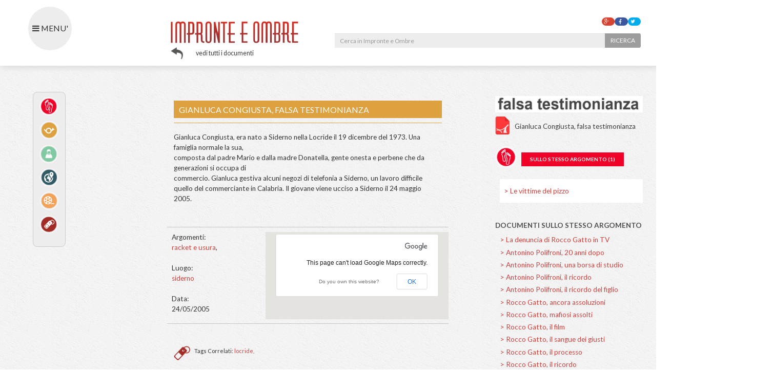

--- FILE ---
content_type: text/html; charset=UTF-8
request_url: http://impronteombre.osservatoriosullandrangheta.org/documento.php?id=724
body_size: 40774
content:
<!DOCTYPE html>
<html>
    <head>
        <title>Impronte e Ombre Documento: Gianluca Congiusta, falsa testimonianza</title>
        <meta http-equiv="Content-Type" content="text/html; charset=utf-8" />
<meta name="keywords" content=""/>
<meta name="description" content=""/>
<meta name="generator" content="" />
<meta name="Author" content="" />
<meta name="robots" content=""  />
<link rel="shortcut icon" href="http://impronteombre.osservatoriosullandrangheta.org/private/media/favicon.ico" />
<meta name="viewport" content="width=device-width, initial-scale=1">
<link rel="stylesheet" href="http://impronteombre.osservatoriosullandrangheta.org/private/style/bootstrap.min.css"/>
<link href="//cdnjs.cloudflare.com/ajax/libs/ekko-lightbox/3.2.2/ekko-lightbox.min.css" rel="stylesheet">
<link rel="stylesheet" href="//maxcdn.bootstrapcdn.com/font-awesome/4.3.0/css/font-awesome.min.css">
<link rel="stylesheet" href="http://impronteombre.osservatoriosullandrangheta.org/private/js/slick/slick.css"/>
<link rel="stylesheet" href="http://impronteombre.osservatoriosullandrangheta.org/private/js/swipebox/src/css/swipebox.min.css">
<link rel="stylesheet" href="http://impronteombre.osservatoriosullandrangheta.org/private/style/stylesheet.css"/>
<link href='http://fonts.googleapis.com/css?family=Lato:400,700' rel='stylesheet' type='text/css'>
<script>
  (function(i,s,o,g,r,a,m){i['GoogleAnalyticsObject']=r;i[r]=i[r]||function(){
  (i[r].q=i[r].q||[]).push(arguments)},i[r].l=1*new Date();a=s.createElement(o),
  m=s.getElementsByTagName(o)[0];a.async=1;a.src=g;m.parentNode.insertBefore(a,m)
  })(window,document,'script','//www.google-analytics.com/analytics.js','ga');

  ga('create', 'UA-18984631-54', 'auto');
  ga('send', 'pageview');

</script>    </head>
    <body>
        <div class="container-fluid">

            <!--HEADER TOP-->
            <div class="row" id="top-header">

    <!--MENU TOGGLE-->
    <div class="col-md-2">
        <button type="button" class="button-menu">
            <i class="fa fa-bars"></i>
            MENU'
        </button>
    </div>
    <!--./ MENU TOGGLE-->

    <!--TOP + BREADCRUMBS-->
    <div class="col-md-2 col-md-offset-1 text-center">
        <a href="http://impronteombre.osservatoriosullandrangheta.org/index.php" id="logo-top">
            <img src="http://impronteombre.osservatoriosullandrangheta.org/private/media/logo_impronte-ombre_inline.png" alt="Impronte e Ombre"  />
        </a>
        <div class="clear"></div>
                    <a href="http://impronteombre.osservatoriosullandrangheta.org/documenti.php" class="button-back"><i class="back"></i>vedi tutti i documenti</a>
            </div>
    <!--./ TOP + BREADCRUMBS-->

    <!--SEARCH BAR + SHARING-->
    <div class="col-md-6 col-md-offset-1 text-right">
        <div class="sharing-box">
                        <a href="" class='st_google'></a>
            <a href="" class='st_facebook'></a>
            <a href="" class='st_twitter'></a>
        </div>
        <div class="clearfix"></div>
        <form action="search.php" method="get" class="form-search" id="search-top">
            <div class="input-group">
                <input type="text" name="key" value="" class="form-control " placeholder="Cerca in Impronte e Ombre">
                <span class="input-group-btn">
                    <button type="submit" class="btn btn-search">RICERCA</button>
                </span>
            </div>
        </form>

    </div>
    <!--./SEARCH BAR-->

</div>            <!--./HEADER TOP-->

            <div class="clearfix"></div>

            <div class="container-fluid" id="section">

                <!-- SIDEBAR LEFT-->
                <div id="menu-collapse">
                    
    <!-- LOGO + COLLAPSE MENU'-->
    <div class="navbar-header">
        <!--LOGO-->
        <a href="http://impronteombre.osservatoriosullandrangheta.org/index.php" target="_blank" title="Impronte e Ombre" id="logo">
            <img src="private/media/logo_impronte-ombre.png" title="Impronte e Ombre" alt="Impronte e Ombre"/>
        </a>
    </div>

    <div class="clearfix"></div>

    <!--SEARCH BAR-->
    <form class="form form-inline" method="get" action="search.php" name="search" id="search">
        <div class="form-group">
            <div class="col-md-7">
                <input type="text" name="key" value="" class="form-control" placeholder="ricerca nel sito"/>
            </div>
            <div class="col-md-1">
                <button type="submit" name="action" value="search" class="btn btn-search">
                    RICERCA
                </button>
            </div>
        </div>
    </form>

    <div class="clearfix"></div>

    <!--MENU' MASTER-->
    <div id="myNavbar">
        <ul>
            <li><a href="http://impronteombre.osservatoriosullandrangheta.org" data-toggle="tooltip" data-placement="right" title="Vai alla Homepage"><span ></span> Home</a></li>
            <li><a href="http://impronteombre.osservatoriosullandrangheta.org/progetto.php" data-toggle="tooltip" data-placement="right" title="Il Progetto"><span ></span> Il progetto</a></li>
            <li><a href="http://www.stopndrangheta.it" data-toggle="tooltip" data-placement="right" title="Vai al sito Stop Ndrangheta"><span ></span> Stopndrangheta.it</a></li>
            <li><a href="http://impronteombre.osservatoriosullandrangheta.org/partner.php" data-toggle="tooltip" data-placement="right" title="I Partner"><span ></span> I partner</a></li>
            <li><a href="http://impronteombre.osservatoriosullandrangheta.org/news.php" data-toggle="tooltip" data-placement="right" title="News"><span ></span> News</a></li>
            <li><a href="http://impronteombre.osservatoriosullandrangheta.org/contatti.php" data-toggle="tooltip" data-placement="right" title="Contatti"><span ></span> Contatti</a></li>
        </ul>
    </div>

    <div class="clearfix"></div>

    <!--NAVIGATION BAR-->
    <nav id="navigation">
        <a href="http://impronteombre.osservatoriosullandrangheta.org/percorsi_scroller.php" target="_self" class="nav_start nav_6" data-toggle="tooltip" data-placement="right" title="Naviga per Percorsi">
            <img src="private/media/nav_2.png" alt="Naviga per Percorsi" title="Naviga per Percorsi"/>
        </a>
        
        <a href="http://impronteombre.osservatoriosullandrangheta.org/vicende_scroller.php" target="_self" class="nav_start nav_3" data-toggle="tooltip" data-placement="right" title="Naviga per Vicende">
            <img src="private/media/nav_3.png" alt="" title=""/>
        </a>
        
         <a href="http://impronteombre.osservatoriosullandrangheta.org/volti.php" target="_self" class="nav_start nav_1" data-toggle="tooltip" data-placement="right" title="Naviga per Volti">
            <img src="private/media/nav_5.png" alt="Naviga per Volti" title="Naviga per Volti"/>
        </a>
        
        <a href="http://impronteombre.osservatoriosullandrangheta.org/locations.php" target="_self" class="nav_start nav_2" data-toggle="tooltip" data-placement="right" title="Naviga per Luoghi">
            <img src="private/media/nav_1.png" alt="Naviga per Luoghi" title="Naviga per Luoghi"/>
        </a>
        <a href="http://impronteombre.osservatoriosullandrangheta.org/multimedia.php" target="_self" class="nav_start nav_5" data-toggle="tooltip" data-placement="right" title="Naviga per Media">
            <img src="private/media/nav_4.png" alt="Naviga per Media" title="Naviga per Media"/>
        </a>
        

        <a href="http://impronteombre.osservatoriosullandrangheta.org/documenti.php" target="_self" class="start nav_4" data-toggle="tooltip" data-placement="right" title="Inizia da qui"></a>

       
        
        <a href="http://impronteombre.osservatoriosullandrangheta.org/tags.php" target="_self" class="nav_start nav_7" data-toggle="tooltip" data-placement="right" title="Naviga per Tags">
            <img src="private/media/nav_6.png" alt="Naviga per Tags" title="Naviga per Tags"/>
        </a>
    </nav>

    <div class="clearfix"></div>

    <!--PARTNER-->
    <div id="partner">
        <span><strong>Progetto “Impronte ed Ombre”</strong><br>Finanziato nell’ambito del Piano Azione Coesione<br>“Giovani no profit” da:</span>
        <div class="clear"></div>
        <a href="" class="partner">
            <img src="private/media/Logo_DipGiov_SCN.png" width="220px" alt="" title=""/>
        </a>
       
    </div>

    <div class="clearfix"></div>
                </div>
                <!-- ./ SIDEBAR LEFT-->

                <div class="row">
                    <!--ASIDE-->
                    <div class="col-md-3" id="aside">
                        
<!--RICERCA -->
<!--./RICERCA-->


<!--NAVIGATION BAR-->
<nav id="navigation-two">

    <a href="http://impronteombre.osservatoriosullandrangheta.org/percorsi_scroller.php" target="_self" class="nav-ico" data-toggle="tooltip" data-placement="right" title="Naviga per Percorsi">
        <img src="http://impronteombre.osservatoriosullandrangheta.org/private/media/nav_2.png" alt="Naviga per Percorsi" title="Naviga per Percorsi"/>
    </a>

    <a href="http://impronteombre.osservatoriosullandrangheta.org/vicende_scroller.php" target="_self" class="nav-ico" data-toggle="tooltip" data-placement="right" title="Naviga per Vicende">
        <img src="http://impronteombre.osservatoriosullandrangheta.org/private/media/nav_3.png" alt="Naviga per Vicende" title="Naviga per Vicende"/>
    </a>

    <a href="http://impronteombre.osservatoriosullandrangheta.org/volti.php" target="_self" class="nav-ico" data-toggle="tooltip" data-placement="right" title="Naviga per Volti">
        <img src="http://impronteombre.osservatoriosullandrangheta.org/private/media/nav_5.png" alt="Naviga per Volti" title="Naviga per Volti"/>
    </a>

    <a href="http://impronteombre.osservatoriosullandrangheta.org/locations.php" target="_self" class="nav-ico" data-toggle="tooltip" data-placement="right" title="Naviga per Luoghi">
        <img src="http://impronteombre.osservatoriosullandrangheta.org/private/media/nav_1.png" alt="Naviga per Luoghi" title="Naviga per Luoghi"/>
    </a>

    <a href="http://impronteombre.osservatoriosullandrangheta.org/multimedia.php" target="_self" class="nav-ico" data-toggle="tooltip" data-placement="right" title="Naviga per Media">
        <img src="http://impronteombre.osservatoriosullandrangheta.org/private/media/nav_4.png" alt="Naviga per Media" title="Naviga per Media"/>
    </a>

    <a href="http://impronteombre.osservatoriosullandrangheta.org/tags.php" target="_self" class="nav-ico" data-toggle="tooltip" data-placement="right" title="Naviga per Tags">
        <img src="http://impronteombre.osservatoriosullandrangheta.org/private/media/nav_6.png" alt="Naviga per Tags" title="Naviga per Tags"/>
    </a>

</nav>
                    </div>
                    <!--./ASIDE-->


                    <!--CONTENT-->
                    <div class="col-md-9">
                        <div class="row">
                            <div class="col-md-7">
                                <!--DETTAGLIO RISORSA-->
                                <div class="dettails-text">
                                    <div class="brown-box">
                                        <h3>Gianluca Congiusta, falsa testimonianza</h3>
                                        <div class="separate_brown"></div>
                                        <p>
                                            Gianluca Congiusta, era nato a Siderno nella Locride il 19 dicembre del 1973. Una famiglia normale la sua,<br />composta dal padre Mario e dalla madre Donatella, gente onesta e perbene che da generazioni si occupa di<br />commercio. Gianluca gestiva alcuni negozi di telefonia a Siderno, un lavoro difficile quello del commerciante in Calabria. Il giovane viene ucciso a Siderno il 24 maggio 2005.&nbsp;                                        </p>
                                    </div>

                                    <div class="clearfix"></div>

                                    <!--MAPS-->
                                    <div class="row" id="geo-tags-doc">
                                        <div class="col-md-4 doc-info">
                                            Argomenti:<br/>
                                                                                                                                                <a href="argomento.php?id=6"> racket e usura</a>,
                                                                                                                                        <br/><br/>

                                            Luogo:<br/>
                                            <a href="locations.php?id=siderno">siderno</a>
                                            <br/><br/>

                                            Data:<br/>
                                            24/05/2005                                        </div>
                                        <div class="col-md-8 text-right">
                                            <div id="map"></div>
                                        </div>
                                    </div>
                                    <!--./MAPS-->

                                    <!--TAGS CORRELLATI RISORSA-->
                                                                            <div id="volto-tags">
                                            <div id="tags">
                                                <span class="tags"></span>
                                                <span>Tags Correlati:</span>

                                                                                                        <a href="tag.php?id=258">locride, </a>
                                                                                                                                                </div>
                                            <!--./TAGS-->
                                        </div>
                                                                        <!--./TAGS CORRELLATI RISORSA-->

                                    <div class="clear"></div>

                                </div>
                                <!--./DETTAGLIO RISORSA-->
                            </div>

                            <!--OTHERS INFO-->

                            <div class="col-md-4 col-md-offset-1">
                                                                    <!--PHOTOGALLERY-->
                                    <div id="photogallery" class="orange-box">
                                        <!--LARGE FIGURE-->
                                        <figure class="active">
                                            <img src="/public/images/GianlucaCongiustafalsatestimonianza.jpg" alt="" class="img-responsive"/>
                                        </figure>
                                        <!--./LARGE FIGURE-->
                                    </div>
                                    <div class="clearfix"></div>
                                    <!--./PHOTOGALLERY-->
                                                                                                    <div class="row">
                                        <a href="public/files/GianlucaCongiustafalsatestimonianza.pdf" class="col-md-12"><span class="pdf"></span> Gianluca Congiusta, falsa testimonianza</a>
                                    </div>
                                                                <div class="clearfix"></div>
                                <!--OTHERS PATHS-->
                                                                    <div id="path-docs">
                                        <h5><i class="ico-percorsi"></i> <strong> SULLO STESSO ARGOMENTO (1)</strong></h5>
                                        <div class="clearfix"></div>
                                        <nav>
                                            <ul>
                                                                                                    <li><a href="percorso_a.php?id=11"> > Le vittime del pizzo</a></li>
                                                                                            </ul>
                                        </nav>
                                    </div>
                                                                <!--./OTHERS PATHS-->

                                <div class="clearfix"></div>


                                <!--DOCUMENTI-->
                                                                    <!--<div id="arguments-tags">
                                        <h5><strong>SULLO STESSO ARGOMENTO</strong></h5>
                                        <nav>
                                            <ul>
                                                                                            <li><a href="argomento.php?id=2"> > sequestri</a></li>
                                                                                            <li><a href="argomento.php?id=3"> > stranieri</a></li>
                                                                                            <li><a href="argomento.php?id=4"> > politica e istituzioni</a></li>
                                                                                            <li><a href="argomento.php?id=5"> > onore e donne</a></li>
                                                                                            <li><a href="argomento.php?id=6"> > racket e usura</a></li>
                                                                                            <li><a href="argomento.php?id=7"> > faide e guerre</a></li>
                                                                                            <li><a href="argomento.php?id=8"> > divise e toghe</a></li>
                                                                                            <li><a href="argomento.php?id=9"> > destini spezzati</a></li>
                                                                                            <li><a href="argomento.php?id=10"> > bambini</a></li>
                                                                                            <li><a href="argomento.php?id=11"> > professionisti</a></li>
                                                                                </ul>
                                        </nav>
                                    </div>-->
                                                                <!--./DOCUMENTI-->

                                <!--DOCUMENTI-->
                                                                    <div id="arguments-tags">
                                        <h5><strong>DOCUMENTI SULLO STESSO ARGOMENTO</strong></h5>
                                        <nav>
                                            <ul>
                                                                                                    <li><a href="documento.php?id=41"> > La denuncia di Rocco Gatto in TV</a></li>
                                                                                                    <li><a href="documento.php?id=231"> > Antonino Polifroni, 20 anni dopo</a></li>
                                                                                                    <li><a href="documento.php?id=232"> > Antonino Polifroni, una borsa di studio</a></li>
                                                                                                    <li><a href="documento.php?id=233"> > Antonino Polifroni, il ricordo</a></li>
                                                                                                    <li><a href="documento.php?id=234"> > Antonino Polifroni, il ricordo del figlio</a></li>
                                                                                                    <li><a href="documento.php?id=235"> > Rocco Gatto, ancora assoluzioni</a></li>
                                                                                                    <li><a href="documento.php?id=236"> > Rocco Gatto, mafiosi assolti</a></li>
                                                                                                    <li><a href="documento.php?id=237"> > Rocco Gatto, il film</a></li>
                                                                                                    <li><a href="documento.php?id=238"> > Rocco Gatto, il sangue dei giusti</a></li>
                                                                                                    <li><a href="documento.php?id=239"> > Rocco Gatto, il processo</a></li>
                                                                                                    <li><a href="documento.php?id=240"> > Rocco Gatto, il ricordo</a></li>
                                                                                                    <li><a href="documento.php?id=241"> > Rocco Gatto, lo spettacolo teatrale</a></li>
                                                                                                    <li><a href="documento.php?id=242"> > Rocco Gatto, la storia</a></li>
                                                                                                    <li><a href="documento.php?id=243"> > Rocco Gatto, un uomo onesto</a></li>
                                                                                                    <li><a href="documento.php?id=244"> > Vincenzo Grasso, 25 anni dopo</a></li>
                                                                                                    <li><a href="documento.php?id=245"> > Vincenzo Grasso, la storia</a></li>
                                                                                                    <li><a href="documento.php?id=246"> > Antonio Musolino, 17 anni dopo</a></li>
                                                                                                    <li><a href="documento.php?id=247"> > Antonio Musolino, la ballata</a></li>
                                                                                                    <li><a href="documento.php?id=248"> > Antonio Musolino, le indagini</a></li>
                                                                                                    <li><a href="documento.php?id=249"> > Antonio Musolino, l'omicidio</a></li>
                                                                                                    <li><a href="documento.php?id=250"> > Antonio Musolino, l'omicidio/file1</a></li>
                                                                                                    <li><a href="documento.php?id=251"> > Antonio Musolino, riaperte indagini</a></li>
                                                                                                    <li><a href="documento.php?id=252"> > Antonio Musolino, il ricordo</a></li>
                                                                                                    <li><a href="documento.php?id=373"> > Rocco Gatto</a></li>
                                                                                                    <li><a href="documento.php?id=374"> > Vincenzo Grasso</a></li>
                                                                                                    <li><a href="documento.php?id=375"> > Antonino Polifroni</a></li>
                                                                                                    <li><a href="documento.php?id=376"> > Antonio Musolino</a></li>
                                                                                                    <li><a href="documento.php?id=452"> > Antonio D'Agostino, il movente</a></li>
                                                                                                    <li><a href="documento.php?id=453"> > Antonio D'Agostino, trovato il presunto assassino</a></li>
                                                                                                    <li><a href="documento.php?id=455"> > Catello De Iudicibus, l'omicidio</a></li>
                                                                                                    <li><a href="documento.php?id=492"> > Lucio Ferrami, 35 anni dopo</a></li>
                                                                                                    <li><a href="documento.php?id=493"> > Lucio Ferrami, magistrati succubi della mafia</a></li>
                                                                                                    <li><a href="documento.php?id=494"> > Lucio Ferrami, tutti assolti</a></li>
                                                                                                    <li><a href="documento.php?id=495"> > Lucio Ferrami, una storia di racket</a></li>
                                                                                                    <li><a href="documento.php?id=510"> > Giovanni Garcea, assalto alla banca</a></li>
                                                                                                    <li><a href="documento.php?id=511"> > Pasquale Valensise, assalto alla banca</a></li>
                                                                                                    <li><a href="documento.php?id=512"> > Francesco Iemma, assalto a una banca</a></li>
                                                                                                    <li><a href="documento.php?id=513"> > Francesco Scarano, assalto a una banca</a></li>
                                                                                                    <li><a href="documento.php?id=525"> > Antonio Giovinazzo, cacciatore ucciso</a></li>
                                                                                                    <li><a href="documento.php?id=526"> > Antonio Giovinazzo, tentata rapina</a></li>
                                                                                                    <li><a href="documento.php?id=527"> > Antonio Giovinazzo, trovata auto dei killer</a></li>
                                                                                                    <li><a href="documento.php?id=528"> > Antonio Giovinazzo, l'uccisione</a></li>
                                                                                                    <li><a href="documento.php?id=533"> > Peter Iwule Onjedeke, agguato al parcheggio</a></li>
                                                                                                    <li><a href="documento.php?id=534"> > Peter Iwule Onjedeke, feroce agguato</a></li>
                                                                                                    <li><a href="documento.php?id=535"> > Peter Iwule Onjedeke, lo studente lavoratore</a></li>
                                                                                                    <li><a href="documento.php?id=544"> > Pietro Laface, un massacro sotto casa</a></li>
                                                                                                    <li><a href="documento.php?id=547"> > Orlando Legname, una storia di resistenza</a></li>
                                                                                                    <li><a href="documento.php?id=552"> > Antonio Longo, il movente</a></li>
                                                                                                    <li><a href="documento.php?id=553"> > Antonio Longo, l'agguato</a></li>
                                                                                                    <li><a href="documento.php?id=554"> > Antonio Longo, le rivelazioni</a></li>
                                                                                                    <li><a href="documento.php?id=581"> > Francesco Ventura, la cronaca</a></li>
                                                                                                    <li><a href="documento.php?id=602"> > Paolo Bagnato, ucciso per qualche birra</a></li>
                                                                                                    <li><a href="documento.php?id=645"> > Antonino Bertuccio, la storia</a></li>
                                                                                                    <li><a href="documento.php?id=671"> > Domenico Cannata, attentato mafioso</a></li>
                                                                                                    <li><a href="documento.php?id=672"> > Domenico Cannata, intimidazione al tritolo</a></li>
                                                                                                    <li><a href="documento.php?id=673"> > Domenico Cannata, la cronaca</a></li>
                                                                                                    <li><a href="documento.php?id=674"> > Domenico Cannata, parla la figlia</a></li>
                                                                                                    <li><a href="documento.php?id=690"> > Saverio Cataldo, la resistenza</a></li>
                                                                                                    <li><a href="documento.php?id=721"> > Luigi Coluzzio, delitto misterioso</a></li>
                                                                                                    <li><a href="documento.php?id=722"> > Luigi Coluccio, nel mirino del racket</a></li>
                                                                                                    <li><a href="documento.php?id=723"> > Gianluca Congiusta, 9 anni dopo</a></li>
                                                                                                    <li><a href="documento.php?id=725"> > Gianluca Congiusta, il movente</a></li>
                                                                                                    <li><a href="documento.php?id=726"> > Gianluca Congiusta, il processo in appello</a></li>
                                                                                                    <li><a href="documento.php?id=727"> > Gianluca Congiusta, la condanna</a></li>
                                                                                                    <li><a href="documento.php?id=728"> > Gianluca Congiusta, la storia</a></li>
                                                                                                    <li><a href="documento.php?id=729"> > Antonio Codopatri, confermate condanne</a></li>
                                                                                                    <li><a href="documento.php?id=730"> > Antonio Cordopatri, in manette i Mammoliti</a></li>
                                                                                                    <li><a href="documento.php?id=731"> > Antonio Cordopatri, la baronessa si arrende</a></li>
                                                                                                    <li><a href="documento.php?id=732"> > Antonio Cordopatri, la beffa</a></li>
                                                                                                    <li><a href="documento.php?id=733"> > Antonio Cordopatri, la cronaca</a></li>
                                                                                                    <li><a href="documento.php?id=734"> > Antonio Cordopatri, la rivincita</a></li>
                                                                                                    <li><a href="documento.php?id=735"> > Antonio Cordopatri, la storia </a></li>
                                                                                                    <li><a href="documento.php?id=736"> > Antonio Cordopatri, la testimonianza</a></li>
                                                                                                    <li><a href="documento.php?id=737"> > Antonio Cordopatri, le rivelazioni</a></li>
                                                                                                    <li><a href="documento.php?id=738"> > Antonio Cordopatri, lo sciopero della fame</a></li>
                                                                                                    <li><a href="documento.php?id=814"> > Carmelo Di Giorgio e Primo Perdoncini, parla la figlia </a></li>
                                                                                                    <li><a href="documento.php?id=815"> > Carmelo DI Giorgio e Primo Perdoncini, il ricordo</a></li>
                                                                                                    <li><a href="documento.php?id=818"> > Mario Dodaro, chi l'ha ucciso?</a></li>
                                                                                                    <li><a href="documento.php?id=819"> > Mario Dodaro, è ndrangheta</a></li>
                                                                                                    <li><a href="documento.php?id=820"> > Mario Dodaro, i presunti killer</a></li>
                                                                                                    <li><a href="documento.php?id=821"> > Mario Dodaro, il movente</a></li>
                                                                                                    <li><a href="documento.php?id=822"> > Mario Dodaro, il sacrificio</a></li>
                                                                                                    <li><a href="documento.php?id=823"> > Mario Dodaro, la storia</a></li>
                                                                                                    <li><a href="documento.php?id=824"> > Mario Dodaro, le indagini</a></li>
                                                                                                    <li><a href="documento.php?id=864"> > Fortunato Furore, la cronaca </a></li>
                                                                                                    <li><a href="documento.php?id=888"> > Luigi Gravina, l'attacco al simbolo</a></li>
                                                                                                    <li><a href="documento.php?id=889"> > Luigi Gravina, intitolata via</a></li>
                                                                                                    <li><a href="documento.php?id=890"> > Luigi Gravina, l'oltraggio</a></li>
                                                                                                    <li><a href="documento.php?id=891"> > Luigi Gravina, il paradosso</a></li>
                                                                                                    <li><a href="documento.php?id=892"> > Luigi Gravina, il ricordo</a></li>
                                                                                                    <li><a href="documento.php?id=893"> > Luigi Gravina, il ricordo_file 1</a></li>
                                                                                                    <li><a href="documento.php?id=894"> > Luigi Gravina, lo sfregio</a></li>
                                                                                                    <li><a href="documento.php?id=895"> > Domenico Gullaci, le indagini</a></li>
                                                                                                    <li><a href="documento.php?id=896"> > Domenico Gullaci, la cronaca</a></li>
                                                                                                    <li><a href="documento.php?id=897"> > Domenico Gullaci, la storia</a></li>
                                                                                                    <li><a href="documento.php?id=909"> > Fortunato La Rosa, due arresti</a></li>
                                                                                                    <li><a href="documento.php?id=910"> > Fortunato La Rosa, i mandanti</a></li>
                                                                                                    <li><a href="documento.php?id=911"> > Fortunato La Rosa, probabile svolta</a></li>
                                                                                                    <li><a href="documento.php?id=912"> > Fortunato La Rosa, il movente</a></li>
                                                                                                    <li><a href="documento.php?id=1020"> > Agostino Pedullà, la cronaca</a></li>
                                                                                                    <li><a href="documento.php?id=1034"> > Antonio Perri, la storia </a></li>
                                                                                                    <li><a href="documento.php?id=1035"> > Antonio Perri, presunto colpevole</a></li>
                                                                                                    <li><a href="documento.php?id=1036"> > Antonio Perri, trafugata salma</a></li>
                                                                                            </ul>
                                        </nav>
                                    </div>
                                                                <!--./DOCUMENTI-->

                                <div class="clearfix"></div>


                                <!--LICENZA CREATIVE-->
                                <div class="creative-content">
                                    <a rel="license" href="http://creativecommons.org/licenses/by/4.0/">
                                        <img alt="Creative Commons License" style="border-width:0" src="https://i.creativecommons.org/l/by/4.0/88x31.png" />
                                    </a>
                                    Eccetto dove diversamente indicato i contenuti sono rilasciati sotto                              
                                    <a rel="license" href="http://creativecommons.org/licenses/by/4.0/">Licenza Creative Commons</a>.
                                </div>
                                <!--./LICENZA CREATIVE-->

                            </div>
                            <!--./OTHERS INFO-->

                        </div>
                    </div>
                    <!--./CONTENT-->

                </div>
            </div>

            <!--FOOTER-->
            <script src="https://code.jquery.com/jquery-2.1.4.min.js"></script>
<script src="//cdnjs.cloudflare.com/ajax/libs/ekko-lightbox/3.2.2/ekko-lightbox.min.js"></script>
<script src="//maxcdn.bootstrapcdn.com/bootstrap/3.3.2/js/bootstrap.min.js"></script>
<script src="http://impronteombre.osservatoriosullandrangheta.org/private/js/slick/slick.min.js"></script>
<script src="http://impronteombre.osservatoriosullandrangheta.org/private/js/swipebox/src/js/jquery.swipebox.min.js"></script>

<script src="http://impronteombre.osservatoriosullandrangheta.org/private/js/customScrollbar/jquery.mCustomScrollbar.concat.min.js"></script>
<script src="http://impronteombre.osservatoriosullandrangheta.org/private/js/init.js"></script>



            <!-- Google Maps -->
            <script type="text/javascript" src="http://maps.google.com/maps/api/js?sensor=false"></script>
            <script type="text/javascript" src="http://impronteombre.osservatoriosullandrangheta.org/private/js/gmaps/gmaps.js"></script>
            <!--./FOOTER-->
            <script>

                $(document).ready(function () {
                    map = new GMaps({
                        div: '#map',
                        lat: 38.2693662,
                        lng: 16.298308499999962});
                    map.addMarker({
                        lat: 38.2693662,
                        lng: 16.298308499999962});


                    $("#content-5").mCustomScrollbar({
                        axis: "x",
                        theme: "dark-thin",
                        autoExpandScrollbar: true,
                        advanced: {autoExpandHorizontalScroll: true}
                    });
                });

            </script>
            <!--./FOOTER-->
            <!--./FOOTER-->

        </div>
    </body>
</html>


--- FILE ---
content_type: text/css
request_url: http://impronteombre.osservatoriosullandrangheta.org/private/style/stylesheet.css
body_size: 47370
content:
body {
    background-image: url("../media/bg_sfondo_body.png");
    background-repeat: repeat;
    background-position:top;
    background-size:calc; 
    font-family: 'Lato', Arial;
    font-size: 16px;
    line-height: 24px;
}
/*
#percorso {
    background-image: url(../media/bg_sfondo_body.png), 
        url(../media/back_percorso_sing.png);
    background-repeat: repeat;
    background-position:top;
    background-size:calc; 
    font-family: 'Lato', Arial; 
}*/

#percorso {
    background: url(../media/back_percorso_sing.png) top no-repeat, 
        url(../media/bg_sfondo_body.png) top repeat;
    background-size: auto auto;
    font-family: 'Lato', Arial; 
}


/*ASIDE LEFT*/
#aside{
    padding:0px 0px 0px 60px;
}

.aside-left{
    padding: 20px 0px 60px 0px;
    background-color: rgba(178,178,178,0.5);
    overflow-y: auto;

    position: fixed;
    top: 0px;
    bottom: 0;
    left: 0;
    z-index: 1000;
    display: block;
}

/*CONTENT*/
.content-index {
    background-color: transparent;
}

/*ASIDE RIGTH*/
.aside-right{
    padding-top: 25px;
    background-color: rgba(237,237,237,1);
}

/*sidebar left*/
.navbar-header {
    text-align: center;
}


#logo img{
    width:75%;
    height: auto;
    margin: 0px 0px 0px 0px;
}


/*FORM SEARCH ASIDE*/
#search {
    margin: 35px 0px 0px 8px;
    padding-bottom: 17px;
}

#search > input,
#search .btn{
    border-radius: 0px;
}

/*MASTER MENU*/
#myNavbar {
    height: auto;
    float: left;
    display: inline;
    padding: 13px 0 0 0;
    font-size: 14pt;
    line-height: 1.42857143;
  
}

#myNavbar ul > li{
    display: block;
    list-style-type: none;
    font-family:inherit;
    color: #3c3c3c;
    font-size: 14pt;
    margin-bottom: 3px;
    clear: both;
}

#myNavbar li > a:hover,
#myNavbar li > a:focus {
    color: #d14a46;
    text-decoration: none;
}

#myNavbar li > a > span {
    width: 16px;
    height: 23px;
    float: left;
    display: inline;
    background: url(../media/spriters.png) -107px -242px;
    margin: 6px 13px 0px 0px;
}

#myNavbar li > a > span.active,
#myNavbar li > a:hover span{
    background: url(../media/spriters.png) -124px -233px;
    margin-top: -2px;
}


/*NAVIGATION*/
#navigation {
    width: 252px;
    height: 148px;
    float: left;
    display: block;
    background: url(../media/spriters.png) 0 0;
    margin: 40px 0px 0px 20px; 
    position: absolute;
}

.start {
    width: 60px;
    height: 52px;
    float: left;
    display: block;
    background: url(../media/spriters.png) -263px -12px;
    margin: 0px 0px 0 -8px;
    position: absolute;

}

.start:hover {
    background: url(../media/spriters.png) -320px -12px; 
}

.nav_start{
    width: 50px;
    height: 50px;
    position: absolute;
}

.nav_start img{
    width: 43px;
    height: 43px;
    -webkit-transition: all 0.3s ease;
    -moz-transition: all 0.3s ease;
    -o-transition: all 0.3s ease;
    -ms-transition: all 0.3s ease;
    transition: all 0.3s ease;
}

.nav_start img:hover{
    width: 50px;
    height: 50px;
}


.nav_1 {
    left: 65px;
    top:-10px;
}
.nav_2 {
    left: 146px;
    top:-10px;
}

.nav_3 {
    left: 20px;
    top:40px;
}

.nav_4 {
    left: 108px;
    top:50px;
}

.nav_5 {
    left: 195px;
    top:40px;
}

.nav_6 {
    left: 35px;
    top:100px;
}

.nav_7 {
    left: 174px;
    top:100px;
}

/*PARTNER*/
#partner {
    //width: 95%;
    margin: 220px 0px 0px 0px;
    font-size: 7pt;
    text-align: center;
    font-weight: bold;
    position: relative;
}

#partner a{
    float: left;
    display: block;
    margin: 10px 5px 0px 40px;
}


/*AGENDA VITTIMA*/
.agendaVittima {
    margin-top: 30px;
}
.agendaVittima > div{
    background-image: url(../media/agenda_bck.jpg);
    background-repeat: no-repeat;
    border-top: 4px solid #addac2;
    margin-top: 10px;
    padding: 50px;
    text-align: center;
}

.agendaVittima > h3{
    color:#81c9a3;
    font-size: 20pt;
    line-height: 26pt;
    text-transform: uppercase;
    padding: 0px 0px 0px 0px;
    text-align: center;
}

.agendaVittima > h3 > i{
    color:white;
    background-color: #81c9a3;
    padding: 12px 12px 10px 12px;
    border-radius: 50%;
    margin-right: 20px;
}

.agendaVittima figure{
    overflow: hidden;
    border: 8px solid #f8ebd5;
    width: 160px;
    height: 160px;
    border-radius: 160px;
    -webkit-border-radius: 160px;
    -moz-border-radius: 160px;
    margin: auto;
    position: relative;
    text-align: center;
}



.agendaVittima figure img{
    height: 200px;
    vertical-align: middle;
}


.agendaVittima h4{
    color: #2a2a29;
    font-size: 16pt;
    line-height: 16pt;
    font-weight: bold;
    margin-bottom: 10px;
}
.agendaVittima p{
    color: #2a2a29;
    font-size: 12pt;
    line-height: 15pt;
    font-weight: normal;
    margin: 20px 0px 15px 0px;
}

.agendaVittima .btn{
    width: 60%;
    padding: 20px 20px 20px 20px;
}

/*MEDIA HOME*/
#mediaNew,#percorsiNew {
    overflow: hidden;
}
#mediaNew .col-md-4,
#percorsiNew .col-md-3{
    padding: 0px 0px 0px 0px;
    overflow: hidden;
}

.mediaNewCol{
    //width: 130px;
    //min-width: 130px;
    width: calc(100% / 4);
    min-width: 110px;
    height: 110px;
    overflow: hidden;
    float: left;
    display: inline;

}

.mediaNewCol figure{
    text-align: center;
    width: 100%;
    height: 110px;
    overflow: hidden;
    background-color: transparent;
}

.mediaNewCol figure img{
    //width: 100%;
    //min-height: 100px; 
    margin: auto;
    width: 100%;
    min-height: 110px;
    transition: all 1s ease;
}

.mediaNewCol figure img:hover{
    width: 120%;
}

.mediaNewColLarge {
    float: left;
    display: inline;
    width: calc(100% / 3);
    min-width: 140px;
    height: 110px; 
    overflow: hidden;
}

.mediaNewColLarge figure{
    text-align: center;
    width: 170px;
    min-width: 140px;
    height: 110px;
    overflow: hidden;
    background-color: transparent;
}

.mediaNewColLarge figure img{
    //width: 100%;
    //min-height: 100px; 
    margin: auto;
    width: 170px;
    min-height: 110px;
}

#mediaNew h4,
#percorsiNew h4{
    width:available;
    color:white;
    background-color: #f2a259;
    font-size: 14pt;
    line-height: 18pt;
    text-transform: uppercase;
    padding: 10px 22px 7px 12px;
    margin: auto;
    margin-top: 80px;
	border-top-right-radius: 10px;
}
/*PERCORSI HOME*/
#percorsiNew h4{
    background-color: #f10128;  
    margin-top: 60px;
}

/*BANNER HOME*/
/*#bannerNew {
    width: 100px;
    height: 100px;
    padding-top: 60px;
    background-color: #fff;
    right: 0;
    overflow: hidden;
    position: fixed;
    top: 0px;
    bottom: 0;
    z-index: 1000;
    display: block;
}*/

#bannerNew {
    padding-top: 60px;
    background-color: #fff;
    right: 0;
    overflow: hidden;
    position: fixed;
    top: 0px;
    bottom: 0;
    z-index: 1000;
    display: block;
    box-shadow: -5px 0 21px #ccc;
}

#bannerNew .bn {
   width: 100px;
   height: 100px;
   overflow: hidden;
   margin-bottom: 30px;
}

#bannerNew .bn img{
    min-width: 100px;
    height: 100px;
}

/*HOME*/
.green-box{
    min-height: 240px;/*del*/
    margin-bottom: 30px;
}

.green-box h3{
    width:available;
    color:white;
    background-color: #81c9a3;
    font-size: 14pt;
    line-height: 18pt;
    text-transform: uppercase;
    padding: 10px 22px 7px 12px;
}

.separate_green {
    width: 100%;
    height: 2px;
    background-color: #addac2;
    float:left;
    display: inline;
    clear: both;
    margin-bottom: 20px;
}


.figure-victim {
    overflow: hidden;
    border: 8px solid #f8ebd5;
    width: 200px;
    height: 200px;
    border-radius: 200px;
    -webkit-border-radius: 200px;
    -moz-border-radius: 200px;
}

.figure-victim:hover .figure-victim-hover,
.figure-victim-active{
    width: 200px;
    height: 200px;
    background-color: rgba(0,0,0,0.5);
    position: absolute;
    top:0;
    left: 15px;
    border-radius: 200px;
    -webkit-border-radius: 200px;
    -moz-border-radius: 200px;
    text-align: center;

    color:#fff;
}

.figure-victim-hover {
    text-align: center;
    padding: 20px;
    padding-top: 50px;
    color:#fff;
}

.figure-victim-hover strong{
    color:#81c9a3;
}

.figure-victim-hover a{
    color:#fff;
}

.figure-victim-hover i{
    font-size: 14pt;
    clear: both;
    margin: 5px 0px -5px 0px;
    display: block;
}


.figure-victim img{
    width: 100%;
    height: auto;
    min-height: 250px;
    vertical-align: middle;
}

.text-victimin h4{
    color: #7cc79f;
    font-size: 18pt;
    line-height: 18pt;
    font-weight: bold;
}

.text-victimin span{
    color: #2a2a29;
    font-size: 16pt;
    line-height: 16pt;
    font-weight: bold;
    margin-bottom: 10px;
}
.text-victimin p{
    color: #2a2a29;
    font-size: 12pt;
    line-height: 15pt;
    font-weight: normal;
    margin: 20px 0px 15px 0px;
}

/*MEDIAGALLERY*/
#media {
    margin-bottom: 20px;
}

#media .col-md-4{
    width: 100px;
    height: 100px;
    padding: 5px;
    overflow: hidden;
    //width:33.33333333%;
    //margin: 5px;
}

#media .col-md-4 figure{
    text-align: center;
    //width: 100%;
    height: 100px;
    overflow: hidden;
    background-color: #fff;
}

#media .col-md-4 figure img{
    height: 100px;
}

.orange-box{
    padding-top: 10px;
}

.orange-box h4{
    width:intrinsic;
    color:white;
    background-color: #f2a259;
    font-size: 14pt;
    line-height: 18pt;
    text-transform: uppercase;
    padding: 10px 22px 7px 12px;
}

.separate_orange {
    width: 100%;
    height: 2px;
    background-color: #f2a259;
    float:left;
    display: inline;
    clear: both;
    margin: 0px 0px 20px 0px;
}

.media-box {
    margin-bottom: 15px;
}
.media-box figure {
    height: 100px;
    overflow: hidden;
}

.media-box img {
    width: 96%;
    padding: 2%;
}

.media-files {
    height: 50px;
    background-color: #f2a259;
}

/*BUTTON*/
.button {
    border-radius: 10px;
    float: left;
    display: inline;
    text-decoration: none;
    text-align: center;
}

.button:hover {
    text-decoration: none; 
}

.btn-default {
    width: 95%; 
    border-radius: 20px;
    padding: 10px 20px 8px 20px;
    font-size: 12pt;
    background-color: #3c3c3c;
    color:#fff;
}

.btn-default:hover {
    background-color: #3c3c3c;
    color:#fff;  
}

/*TI POTREBBE INTERESSARE*/
.others-content {
    overflow: hidden;
}

.others-content img{
    width: 100%;
    background-color:#f6f6f6;
    border-radius: 10px;
    margin-bottom:30px;
}

.aside-right h5{
    color:#3c3c3c; 
    font-size: 10pt;
    font-weight: 600;
    margin-bottom: 35px;
}


/*SLIDER VITTIME HOME*/
#sliderVictim {
    position: absolute;
    bottom: 0%;
    left: 24%;
}

#sliderVictim .filter{
    margin-bottom: 1px;
    margin-top: 20px;
    background-color: white;
}

#sliderVictim .filter > a{
    color: #333;
    padding: 0px 2px 0px 2px;
    margin: 0px;
}

#sliderVictim .filter > a.active,
#sliderVictim .filter > a:hover{
    background-color:  #806850;
    color: #fff;
    padding: 0px 2px 0px 2px;
    text-decoration: none;
}



/*CAROUSEL HOME*/
.owl-carousel,
.owl-carousel-scroll{
    background-color: #efebe8;
    margin-top: 20px;
    padding: 40px 40px 40px 40px;
    margin: 0px 0px 0px 0px;

}

.owl-carousel-scroll {
    background-color: transparent;
    padding: 0px 40px 0px 40px;
}

.owlHeader {
    width: 100%;
    height: 2px;
    background-color: #efebe8;
    border-top: 2px solid #806850; 
}

.owlClose {
    z-index: 1000;
    width: 32px;
    height: 34px;
    overflow: hidden;
    position: absolute;
    left: 50%; 
    top: 2%;
    background-color: #806850;
    //background: url(../../private/media/spriters.png) -125px -170px no-repeat;
    cursor: pointer;
    color:#fff;
    border-radius: 17px;
    text-align: center;
    font-size: 17pt;
}

.owlSpanTitle {
    color:#fff;
    z-index: 1000;
    position: absolute;
    background: rgba(0,0,0,0.6);
    left: 45%;
    top: -45%;
    border-radius: 10px;
    text-align: left;
    padding: 4px 20px 4px 20px;
    font-size: 10pt;
}

.owlClose:before {
    content: "\f077";
    font-family: FontAwesome;
    position:absolute;
    font-size: 13pt;
    left: 7px;
    top: 3px;
}

.owlClose:hover:before {
    content: "\f078";
    font-family: FontAwesome;
    position:absolute;
    font-size: 13pt;
    left: 7px;
    top: 5px;
}

.owlClose:hover {
    //background-color: #806850;
    //background: url(../../private/media/spriters.png) -162px -170px no-repeat;
}
/*
.owl-carousel .item{
    height: 130px;
    overflow: hidden;
}

.owl-carousel .item figure{
    width: 130px;
    height: 130px;
    overflow: hidden;
}

.owl-carousel-scroll .item {
    max-height: 380px;
}*/

/*
.owl-carousel img,
.owl-carousel-scroll img{
    //width: 130px;
    //height: 130px;
    -webkit-filter: contrast(180%) brightness(178%) grayscale(75%) saturate(430%) hue-rotate(-8deg) sepia(0%) invert(4%) blur(0px);
    -webkit-filter: contrast(180%) brightness(178%) grayscale(75%) saturate(430%) hue-rotate(-8deg) sepia(0%) invert(4%) blur(0px);
    -webkit-filter: contrast(180%) brightness(178%) grayscale(75%) saturate(430%) hue-rotate(-8deg) sepia(0%) invert(4%) blur(0px);
}*/

#sliderVictim .owl-carousel img:hover,
.owl-carousel-scroll img:hover{
    -webkit-filter: contrast(100%) brightness(100%) grayscale(0%) saturate(100%) hue-rotate(0deg) sepia(0%)  invert(0%) blur(0px)
}


#sliderVictim .owl-carousel img, .owl-carousel-scroll img {
    -webkit-filter: contrast(500%) brightness(250%) grayscale(0100%) saturate(430%) hue-rotate(-8deg) sepia(0%) invert(4%) blur(0px);
}

/*
.owl-carousel .item canvas,
.owl-carousel-scroll .item canvas{
    width: 100%;
}

.owl-prev{
    width: 14px;
    height: 52px;
    padding-top: 52px;
    overflow: hidden;
    position: absolute;
    top: 85px;
    left: 10px;
    background: url(../../private/media/spriters.png) -25px -165px no-repeat;
}

.owl-item .active {
    width: 130px;
}*/

.owl-carousel .item{
    margin: 3px;
    width: 130px;
    height: 130px;
}
.owl-carousel .item img{
    display: block;
    //width: 100%;
    width: 130px;
    min-height: 130px;
}


.owl-prev{
    width: 14px;
    height: 52px;
    padding-top: 52px;
    overflow: hidden;
    position: absolute;
    top: 85px;
    left: 10px;
    background-image: url(../../private/media/spriters.png);
    background-position: -25px -165px;
    background-repeat: no-repeat;
}

.owl-next{
    width: 14px;
    height: 52px;
    padding-top: 52px;
    overflow: hidden;
    position: absolute;
    top: 85px;
    right: 10px;
    background: url(../../private/media/spriters.png) -50px -165px no-repeat;
}

/*tooltipCustomVictim*/
.tooltipCustomVictim {
    position: absolute;
    width: 300px;
    min-height: 200px;
    height: auto;
    background-color: #806850;
    background-color: rgba(128,104,80,0.9) ;
    left: 120px;
    top: -70px;
    float: left;
    display: inline;
    z-index: 10001;
    border-radius: 10px;
    padding: 10px 20px 10px 20px;
}

.tooltipCustomVictim h4{
    width: 94%;
    color: #fff;
    font-size: 13pt;
    line-height: 13pt;
    font-weight: bold;
    margin-bottom: 5px;
}

.tooltipCustomVictim span,
.tooltipCustomVictim a{
    color: #fff;
    font-size: 10pt;
    line-height: 10pt;
    font-weight: normal;
    margin-top: 5px;
}

.tooltipCustomVictim a{
    text-decoration: underline;
}

.tooltipCustomVictim #map {
    //width: 260px;
    width: 100px;
    height: 100px;
    margin: 0px 0px 10px 0px;
    float: left;
    display: inline;
}

.tooltipCustomVictim p{
    width: 150px;
    float: left;
    display: inline; 
    color: #fff;
    font-size: 10pt;
    line-height: 10pt;
    font-weight: normal;
    //text-transform: lowercase;
    margin-top: 10px;
    margin-right: 10px;
}

.btn-close {
    border: none;
    background-color: transparent;
    color: #fff;
    position: absolute;
    right: 5px;
    top: 5px;
}

/*CAROUSEL GALLERY*/
#photogallery .owl-carousel {
    background-color: #efebe8;
    margin-top: 20px;
    padding: 10px 20px 10px 20px;
    margin: 0px 0px -20px 0px;
    background-color: transparent; 
}

#photogallery .owl-carousel img{     
    -webkit-filter: none;
}

#photogallery .owl-prev{
    top: 53px;
    left: 3px;
}

#photogallery .owl-next{
    top: 53px;
    right: 3px;
}


/*TOP HEADER MENU''*/
#top-header{
    background-color: #fff;
    padding:15px 0px 15px 0px;
    box-shadow: 5px 5px 10px 2px #e1e1e1;
    -webkit-box-shadow: 5px 5px 10px 2px #e1e1e1;
    -moz-box-shadow: 5px 5px 10px 2px #e1e1e1;
    /*position: fixed;*/
    z-index: 1000;
}

.button-menu{
    width: 100px;
    height: 100px;
    border: none;
    border-radius: 65px;
    background-color:#ededed;
    margin: 0px 0px 0px 50px;

    font-size: 14pt;
}

#logo-top{
    float: left;
    display: inline;
    margin: 10px 0px 10px 0px;
}

.button-back {
    margin-top:40px;
    font-size: 11pt;
    padding-top: 15px;
}

.back {
    width: 28px;
    height: 27px;
    float: left;
    display: inline;
    background: url(../media/spriters.png) -275px -200px no-repeat;
    margin-right: 0px;
}

/*FORM SEARCH TOP*/
#search-top {
    margin: 0px 20px 0px 0px; 
}

#search-top .form-control{
    border: none;
    border-radius: 0px;
    background-color: #ededed;
}

.btn-search{
    background-color: #9d9d9d;
    color:#fff; 	
	margin-left: -10px
}

/*SHARING BOX*/
.sharing-box{
    width: 125px;
    height: 26px;
    float: right;
    clear: both;
    margin: 20px 20px 15px 0px;
}

.sharing-box a{
    border-radius: 10px;
    color:#fff;
    font-size: 8pt;
    padding: 2px 10px 4px 20px;
}

.sharing-box a.st_google{
    background: url('../media/googleplus_16.png') no-repeat #d64532 5px 3px;
}

.sharing-box a.st_facebook{
    background: url('../media/facebook_16.png') no-repeat #3b579d 5px 3px;
}

.sharing-box a.st_twitter{
    background: url('../media/twitter_16.png') no-repeat #00aced 5px 4px;
}

.chicklets {
    background-repeat: no-repeat;
    padding: 0px 0px 0px 0px;
    white-space: nowrap;
    font-family: Verdana,Helvetica,sans-serif;
    font-size: 11px;
    display: inline-block;
    height: 16px;
    line-height: 16px;
    border-radius: 16px;
}

/*SECTION*/
#section{
    /*padding-top: 180px;*/
    padding-top: 60px;
    padding-bottom: 20px;
}


/*NAVIGATION SECOND WAY*/
#navigation-two {
    width: 75px;
    height: 355px;
    position: absolute;
    background: #ededed;
    border: 1px solid #cacaca;
    border-radius: 10px;
    text-align: center;
}

.nav-ico img{
    width: 43px;
    height: 43px;
    -webkit-transition: all 0.3s ease;
    -moz-transition: all 0.3s ease;
    -o-transition: all 0.3s ease;
    -ms-transition: all 0.3s ease;
    transition: all 0.3s ease;
    margin-top: 11px; 
}

#navigation-two .nav-ico img:hover,
#navigation-two .active > img{
    width: 55px;
    height: 55px;
}

/*DETTAILS*/
.dettails-text a{
    color:#d0413d;
}

.green-box p:first-child{
    max-height: 350px;
    overflow: scroll;
    float: left;
}

/*GEO MAPS*/
#geo-tags {
    margin-top: 50px;
}

#geo-tags h5,
#multimedia-tags h5,
#arguments-tags h5,
#documents-tags h5{
    color: #4f4f4f;
    font-size: 12pt;
    line-height: 18pt;
}

/*ARGUMENTS*/
#arguments-tags{
    margin-top:40px; 
}

#arguments-tags ul{
    padding: 0px 0px 0px 0px;
    margin: 0px 0px 0px 10px;
    list-style-type: none;
    color:#d0413d;
}
#arguments-tags li{
    margin-bottom: 5px;
}

#arguments-tags li > a{
    color:#d0413d; 
}

/*DOCUMENTS*/
#documents-tags{
    margin-top: 40px; 
}
#documents-tags a{
    color:#d0413d;
    margin-top:  10px;
}

.pdf{
    width: 34px;
    height: 42px;
    float: left;
    display: inline;
    background: url(../media/spriters.png) -338px -272px no-repeat;
    margin-right: 10px;
    margin-top: -10px;
}

/*TAGS*/
#tags{
    margin-top: 10px;
}

.tags {
    width: 37px;
    height: 34px;
    float: left;
    display: inline;
    background: url(../media/spriters.png) -318px -196px no-repeat;
    margin-right: 10px;
}

/*VOLTI*/
#volto-tags {
    margin: 0px 0px 10px 0px;
    font-size: 13px;
}

.volti-media-files {
    //height: 50px;
}

/*PHOTOGALLERY*/
#photogallery{
    margin-bottom: 20px;
}

#photogallery figure.active {
    width:100%;
    max-height: 350px;
    overflow: hidden;
    margin-bottom: 20px;
}

#photogallery figure.active img{
    width:100%;
    vertical-align: middle;
}

/*INTERESSANTI*/
#box-interessanti {
    border:1px solid #bdbdbd;
    margin-top: 50px;
    background-color: #fff;
}

#box-interessanti h4{
    font-size:13pt;
    padding: 13px 20px 5px 20px;
}

#box-interessanti .media{
    margin-top: 0px;
    padding: 13px 20px 13px 20px;
    border-top: 1px solid #bdbdbd;
}

#box-interessanti .media:nth-child(even){
    background: #eeeeee;
}
#box-interessanti .media-body{
    padding-top: 5px;
}

#box-interessanti img.media-object{
    max-width: 54px;
}

#box-interessanti .media a{
    color:#000;
}

#box-interessanti .media a:hover,
#box-interessanti .media a:visited{
    color:#d14a46;
}



/*PLUGIN*/
/*slick*/
.slick-prev {
    width: 13px;
    height: 50px;
    padding-top: 50px;
    float: left;
    display: block;
    background: url(../media/spriters.png) -25px -165px transparent;
    margin: -80px 0px 0px -7px;  
    position: absolute;
    border: none;
}

.slick-next {
    width: 13px;
    height: 50px;
    padding-top: 50px;
    display: block;
    background: url(../media/spriters.png) -51px -165px transparent;
    margin: -80px 0px 0px 0px;  
    position: absolute;
    border: none;
    right: 0px;
}

.slick-slide {
    margin:0px 0px 0px 0px;
}


/*PARTNERS*/
.partner {
    padding-top: 10px;
    padding-bottom: 0px;
}
.red-box{
    padding-top: 10px;
}

.red-box h4{
    width:intrinsic;
    color:white;
    background-color: #BE1622;
    font-size: 14pt;
    line-height: 18pt;
    text-transform: uppercase;
    padding: 10px 22px 7px 12px;
}

.separate_red {
    width: 100%;
    height: 2px;
    background-color: #BE1622;
    float:left;
    display: inline;
    clear: both;
    margin: 0px 0px 20px 0px;
}


/*ADVANCED SEARCH*/

#advanced_search{
    width: 90%;
    background-color: #c5c5c5;
    margin-bottom: 50px;
    margin-top: 20px;
}

.advanced_search_top {
    padding: 15px 0px 15px 0px;
    color: #d04a47;
    background-color: rgba(234,234,234,0.7);
    border-bottom: 1px solid #d04a47;
}

#advanced_search input[type='text'],
#advanced_search input[type='date'],
#advanced_search select{
    border-radius: 0px;
    border:1px solid #e3e3e3;
    width: 75%;
    margin-top: 20px;
    margin-left: 12%;
    font-size:9pt;
    color:#e4e4e4;
}

#advanced_search .checkbox-inline{
    width: 38%;
    text-align: left;
    //float: left;
    //display: inline;
    padding: 0px 0px 0px 28px;
    margin: 20px 0px 0px 20px;
    color:#fff;
}

#advanced_search .checkbox-inline input[type='checkbox']{
    width: 25px;
    height: 25px;
    float: right;
    margin-left: -30px;
    margin-top: -3px;
    background-color:#fff; 
}

#advanced_search .checkbox-inline span{
    float: left;
    display: inline;
    padding: 0px 0px 0px 0px;
    font-size: 9pt;
}

#advanced_search button[type='submit']{
    width: 100%;
    background-color: #d14a46;
    border: none;
    margin-top:30px;
    padding-top: 15px;
    padding-bottom: 15px;
    color:#fff;
    font-size: 10pt;
    background:url('../media/go.png') #d14a46 no-repeat 95% 13px;
}

/*VICTMINS*/
#victmin-box h1{
    width:intrinsic;
    color:#82caa4;
    font-size: 18pt;
    line-height: 18pt;
    padding: 0px 0px 60px 0px;
}

#victmin-box .filter{
    margin-bottom: -2px;
}

#victmin-box .filter > a{
    color: #333;
    padding: 2px 2px 2px 2px;
    margin: 0px;
}

#victmin-box .filter > a.active,
#victmin-box .filter > a:hover{
    background-color:  #81c9a3;
    color: #fff;
    padding: 2px 2px 2px 2px;
    text-decoration: none;
}

#victmin-box .filter > select {
    border: none;
    border-radius: 0px;
    width: 40%;
    float: right;
    display: inline;
    padding-top: 5px;
    padding-bottom: 5px;
    color:#fff;
    background-color: #7fcaa1;
    margin-top: -5px;
    margin-left: 10px;
}

.ico-victmin {
    width: 50px;
    height: 50px;
    float: left;
    display: inline;
    margin-top: -14px;
    margin-right: 10px;
    background-image: url(../media/nav_5.png);
}

/*PERCORSI*/
/*VICTMINS*/
#percorsi-box h1{
    width:intrinsic;
    color:#f10128;
    font-size: 18pt;
    line-height: 18pt;
    padding: 0px 0px 60px 0px;
}

#percorsi-box .filter{
    margin-bottom: -2px;
}

#percorsi-box .filter > a{
    color: #333;
    padding: 2px 2px 2px 2px;
    margin: 0px;
}

#percorsi-box .filter > a.active,
#percorsi-box .filter > a:hover{
    background-color:  #f10128;
    color: #fff;
    padding: 2px 2px 2px 2px;
    text-decoration: none;
}

#percorsi-box .filter > select {
    border: none;
    border-radius: 0px;
    width: 40%;
    float: right;
    display: inline;
    padding-top: 5px;
    padding-bottom: 5px;
    color:#fff;
    background-color: #7fcaa1;
    margin-top: -5px;
    margin-left: 10px;
}

.ico-percorsi {
    width: 50px;
    height: 50px;
    float: left;
    display: inline;
    margin-top: -14px;
    margin-right: 10px;
    background-image: url(../media/nav_2.png);
}


#allPaths,
#allPaths-yellow{
    background-color: #fff;
    border-top: 1px solid #f10128;
    padding-left: 30px;
    padding-right: 30px;
}

.allPaths,
.allPaths-yellow{
    padding-top: 15px;
    padding-bottom: 15px;
    margin-top: 30px;
    margin-bottom: 30px;
}

.allPaths figure,
.allPaths-yellow figure{
    width: 110px;
    height: 100px;
    overflow: hidden;
    text-align: center;
}

.allPaths figure img,
.allPaths-yellow figure img{
    height: 105px;
}

.allPaths:hover {
    background-color: rgba(253,226,231,1);
}

.allPaths-info h4{
    font-size: 13pt;
    line-height: 100%;
    color: #f10128;
    margin-top: 10px;
}

.allPaths-info a.btn{
    font-size: 7pt;
    font-weight: 400;
    line-height: 100%;
    color: #fff;
    border-radius: 10px;
    background-color: #f10128;
    padding: 7px 15px 7px 15px;
    margin-top: 15px;
    clear: both;
    transition:all 0.3s ease;
    position: absolute;
    top: 55px;
}

.allPaths-info a.btn:hover{
    background-color: #3c3c3c;
}



/*PATH*/
#aside-path {
    margin-bottom: 40px;
}

#aside-path h1{
    width:intrinsic;
    color:#f10128;
    font-size: 14pt;
    line-height: 18pt;
    padding: 0px 0px 10px 0px;
}
#aside-path p {
    font-size: 10pt;
    line-height: 12pt;
    color: #000;
    padding: 0px 0px 10px 0px;
    clear: both;
}


#path {
    //height: 450px;
    height: 370px;
    overflow: auto;
    position: relative;
    padding: 20px 0px 0px 0px;
    background: transparent;
    margin: 10px 0px 0px 0px;

    -webkit-box-sizing: border-box; -moz-box-sizing: border-box; box-sizing: border-box;
}

#path figure {
    //width: auto;
    width: 460px;
    height: 310px;
    float: left;
    display: inline;
    margin-right: 50px;
    overflow: hidden;
    position: relative;
    text-align: center;
}
#path figure img{
    //height: 310px;
    margin: auto;


    min-width: 460px;
    min-height: 310px;
}


.path-slider-info{
    width: 100%;
    height: 310px;
    color: #fff;
    background-color:  rgba(0,0,0,0.6);
    text-align: center;
    position: absolute;
    top:320px;
    padding: 70px 30px 0px 30px;
}

.path-slider-info p{
    padding: 30px 0px 30px 0px;
    border-top: 1px solid #444444; 
    border-bottom: 1px solid #444444; 
}

.path-slider-info .btn-info{
    background-color: #878787;
    border-color:#878787;
    border-radius: 0px;
    color:#333;
}

/*ARGOMENTI*/
#argomenti-box h1{
    width:intrinsic;
    color:#dda13f;
    font-size: 18pt;
    line-height: 18pt;
    padding: 0px 0px 60px 0px;
}

#argomenti-box .filter{
    margin-bottom: -2px;
}

#argomenti-box .filter > a{
    color: #333;
    padding: 2px 2px 2px 2px;
    margin: 0px;
}

#argomenti-box .filter > a.active,
#argomenti-box .filter > a:hover{
    background-color:  #dda13f;
    color: #fff;
    padding: 2px 2px 2px 2px;
    text-decoration: none;
}

#argomenti-box .filter > select {
    border: none;
    border-radius: 0px;
    width: 40%;
    float: right;
    display: inline;
    padding-top: 5px;
    padding-bottom: 5px;
    color:#fff;
    background-color: #dda13f;
    margin-top: -5px;
    margin-left: 10px;
}

.ico-argomenti {
    width: 50px;
    height: 50px;
    float: left;
    display: inline;
    margin-top: -14px;
    margin-right: 10px;
    background-image: url(../media/nav_3.png);
}

.allPaths-yellow:hover {
    background-color: rgba(221,161,63,0.3);
}

#allPaths-yellow{
    border-top: 1px solid #dda13f;
}

.allPaths-argo h4{
    font-size: 13pt;
    line-height: 100%;
    color: #dda13f;
    margin-top: 10px;
}

.allPaths-argo a.btn{
    font-size: 7pt;
    font-weight: 400;
    line-height: 100%;
    color: #fff;
    border-radius: 10px;
    background-color: #dda13f;
    padding: 7px 15px 7px 15px;
    margin-top: 15px;
    clear: both;
    transition:all 0.3s ease;
}

.allPaths-argo a.btn:hover{
    background-color: #3c3c3c;
}

/*VICENDE*/
#vicende-box h1{
    width:intrinsic;
    color:#dda13f;
    font-size: 18pt;
    line-height: 18pt;
    padding: 0px 0px 60px 0px;
}

#vicende-box .filter{
    margin-bottom: -2px;
}

#vicende-box .filter > a{
    color: #333;
    padding: 2px 2px 2px 2px;
    margin: 0px;
}

#vicende-box .filter > a.active,
#vicende-box .filter > a:hover{
    background-color:  #dda13f;
    color: #fff;
    padding: 2px 2px 2px 2px;
    text-decoration: none;
}

#vicende-box .filter > select {
    border: none;
    border-radius: 0px;
    width: 40%;
    float: right;
    display: inline;
    padding-top: 5px;
    padding-bottom: 5px;
    color:#fff;
    background-color: #dda13f;
    margin-top: -5px;
    margin-left: 10px;
}

.ico-vicende {
    width: 50px;
    height: 50px;
    float: left;
    display: inline;
    margin-top: -14px;
    margin-right: 10px;
    color: #dda13f;
    background-image: url(../media/nav_3.png);
}


.ico-volti-large{
    width: 50px;
    height: 50px;
    float: left;
    display: inline;
    margin-top: -14px;
    margin-right: 10px;
    color: #dda13f;
    background-image: url(../media/nav_5.png);
}

.ico-media {
    width: 50px;
    height: 50px;
    float: left;
    display: inline;
    margin-top: 0px;
    margin-right: 10px;
    background-image: url(../media/nav_4.png);
}

.ico-locations {
    width: 50px;
    height: 50px;
    float: left;
    display: inline;
    margin-top: 0px;
    margin-right: 10px;
    background-image: url(../media/nav_1.png);
}

.ico-tags {
    width: 50px;
    height: 50px;
    float: left;
    display: inline;
    margin-top: 0px;
    margin-right: 10px;
    background-image: url(../media/nav_6.png);
}


/*OTHERS PATHS*/
#path-docs{
    margin-top:40px; 
}

#path-docs h5 > strong{
    margin-bottom:20px; 
    background-color: #f10128;
    color:#fff;
    padding: 10px 20px 10px 20px;
    font-size: 9pt;
    line-height: 100%;
    float: left;
    display: inline;
}

#path-docs h5 > i{
    float: left;
    display: inline;

}
#path-docs ul{
    padding: 15px 10px 10px 10px;
    margin: 10px 0px 0px 10px;
    list-style-type: none;
    color:#d0413d;
    background-color: #fff;
}
#path-docs li{
    margin-bottom: 5px;
}

#path-docs li > a{
    color:#d0413d; 
}

/*CREATIVE*/
.creative-content{
    padding-top: 10px;
    padding-bottom: 10px;
    font-size: 9pt;
    line-height: 17px;
}

.creative-content img{
    float: left;
    display: inline;
    margin: 5px 10px 10px 0px;
}

.creative-content a{
    font-size: 9pt;
    color:#d0413d
}

/*MENU COLLAPSE*/
#menu-collapse{
    padding: 20px 0px 60px 0px;
    background-color: rgba(198,198,198, 1);
    overflow-y: auto;

    position: fixed;
    top: 0px;
    bottom: 0;
    left: -500px;
    z-index: 1000;
    display: block;
}

#menu-collapse-view{
    padding: 20px 0px 60px 0px;
    background-color: rgba(178,178,178,0.50);
    overflow-y: auto;

    position: fixed;
    top: 0px;
    bottom: 0;
    left: 0px;
    z-index: 1000;
    display: block;
}

#allVictims {
    background-color: #fff;
    border-top: 1px solid #83c4a2;
}

.allVictims {
    height: 180px;
    padding-top: 50px;
    padding-bottom: 40px;
}

.allVictims-info h4{
    font-size: 13pt;
    line-height: 100%;
    color: #81c9a3;
    margin-top: 20px;
}

.allVictims-info span{
    font-size: 10pt;
    font-weight: 700;
    line-height: 100%;
    color: #000;
}

.allVictims-info a.btn{
    font-size: 7pt;
    font-weight: 400;
    line-height: 100%;
    color: #fff;
    border-radius: 10px;
    background-color: #81caa4;
    padding: 7px 15px 7px 15px;
    margin-top: 15px;
    clear: both;
    transition:all 0.3s ease;
}

.allVictims-info a.btn:hover{
    background-color: #3c3c3c;
}

.separate_gray {
    width: 100%;
    height: 1px;
    background-color: #d7d7d7;
    float:left;
    display: inline;
    clear: both;
}


/*PERCORSO*/
.brown-box{
    min-height: 240px;/*del*/
    margin-bottom: 30px;
}

.brown-box h3{
    width:intrinsic ;
    color:white;
    background-color: #dda13f;
    font-size: 14pt;
    line-height: 18pt;
    text-transform: uppercase;
    padding: 10px 22px 7px 12px;
}
.separate_brown {
    width: 100%;
    height: 1px;
    background-color: #dda13f;
    float:left;
    display: inline;
    clear: both;
    margin-bottom: 20px;
}

/*GEO MAPS DOC*/
#geo-tags-doc {
    margin-top: 20px;
    margin-bottom: 50px;
    padding: 0px 0px 0px 0px;
    border-top:1px solid #c4c4c4;
    border-bottom:1px solid #c4c4c4;
}

#geo-tags-doc div[class*="col-"]{
    padding: 10px 0px 10px 10px;
}

#geo-tags-doc .doc-info{
    //padding: 10px 0px 10px 0px;
}

/*LOCATIONS*/
#map_location {
    height: 450px;
}

/*CONTENT SCROLLER*/
.content{
    //overflow: auto;
    position: relative;
    padding: 0px 0px 0px 0px;
    background: transparent;
    margin: 10px;
    height: 450px;
    -webkit-box-sizing: border-box; -moz-box-sizing: border-box; box-sizing: border-box;
}



.showcase .horizontal-images.content h2, .showcase .horizontal-images.content li img{ height: 119px; }



.horizontal-images.content ul, .vertical-images.content ul{
    margin: 0;
    padding: 0;
    list-style: none;
    overflow: hidden;
}

.horizontal-images.content li{
    margin: 0px 40px 30px 0px;
    float: left;
}
.horizontal-images.content li:first-child{ 
    margin-left: 0; 
}


.horizontal-images.content li:last-child{ 
    margin-right: 0; 
}


.horizontal-images.content li img{
    //width: auto;
    padding: 0;
}

/*PERCORSO SCOLLER*/
#content-5 {
    margin: 10px 0px 0px 0px;
    //cursor: hand;
}

.spinnerLoading {
    font-size: 35pt;
    z-index: 1;
    left: 15%;
    top: 20%;
    position: absolute;
}

#content-5 li{
    width: 350px;
    height: 430px;
    overflow: hidden;
}

#content-5 li:first-child{
    background-color: #fff;
    padding-left: 20px;
	width: 420px;
}


.percorso-description,
.vicenda-description{
    // width: 300px;

}

.percorso-description h1,
.vicenda-description h1{
    color:#f10128;
    font-size: 18pt;
    line-height: 18pt;
    padding: 0px 0px 20px 0px;
}

.master p{
    height: 160px;
    overflow:hidden;
}

.vicenda-description h1{
    color:#f2a259;
}

.percorso-description #tags span,
.vicenda-description #tags span{
    color: #a42a25;
}

.percorso-description-hover{
    width: 100%;
    height: 90px;
    color: #fff;
    background-color:  rgba(0,0,0,0.6);
    text-align: center;
    position: absolute;
    top:-100px;
    padding: 0px 0px 10px 0px;
    float: left;
}

.percorso-description-hover h4 a{
    padding: 10px 0px 0px 0px;
    font-size: 11pt;
    color: white;
}

.percorso-description-hover p a{
    padding: 0px 0px 10px 0px;
    font-size: 10pt;
    color: white;
}

.percorso-video{
    //width: 400px;
    color: #000;
}

.percorso-video h3{
    font-size: 12pt;
    text-transform: uppercase;
}

.percorso-figure {
    max-height: 380px;
    overflow: hidden;
}

.percorso-figure img{
    //max-height: 380px;
    width: 100%;
}

.percorso-file {
    //width: 300px;
    padding: 20px;
    float: left;
    display: inline;
    overflow: hidden;
    /*background-color: #5d5d5d;*/
    color:#fff;
}

.percorso-file-covered {
    max-height: 250px;
    overflow: hidden;
}

.percorso-file a{
    font-size: 11pt;
    color:#fff;
    font-weight: 300;
}

.percorso-file a:hover{
    color: #ff393a;
}

.percorso-file a span{
    width: 100px;
    float: left;
    display: inline;
    padding: 20px 0px 0px 0px;
}

.percorso-file .file{
    width: 94px;
    height: 121px;
    float: left;
    display: inline;
    background-image: url(../media/files.png);
    margin-right: 15px;
    margin-top: 0px;
}

.percorso-maps{
    width: 100%;
    height: 280px;
    float: left;
    display: inline;
    color: #333;
    background-color: #325a66;
}

.percorso-maps h3{
    color:#fff;
    font-size: 13pt;
    margin:10px 20px 10px 20px;
    padding: 0px 0px 0px 0px;
}

.gm-style {
    color:red; 
}

#map{
    width: 100%;
    height: 200px;
    float: left;
    display: inline;
    color: #fff;
}


/* DIMENSION IMG OVERRIDE*/
/*#content-5 figure{
    height: 220px;
    overflow: hidden;
}*/


#content-5 figure {
    max-height: 220px;
    overflow: hidden;
}

#content-5 figure img{
    width: 100%;
    /*min-height: 260px;*/
}

#content-5 .owl-carousel-scroll .item{
    width: 100%;
    height: 260px;
    overflow: hidden;
    background-color: white;
}

#content-5 .owl-carousel .item figure {
    width: 100%;
    height: 260px;
    overflow: hidden;
}

#content-5 .owl-carousel-scroll .item img{
    width: 100%;
    min-height: 260px;
}



/*DOCUMENTI*/
.ico-files {
    width: 50px;
    height: 50px;
    float: left;
    display: inline;
    margin-top: -14px;
    margin-right: 10px;
    background-image: url(../media/nav_4.png);
}

.allDocuments {
    height: 200px;
    overflow: hidden;
    margin: 30px 0px 0px 0px;
    text-align: center;
    padding-bottom: 5px;
}

.allDocuments img{
    width: 100%;
}

a.multimedia-images,
a.multimedia-files,
a.multimedia-video,
a.multimedia-audio{
    width: 100%;
    height: 100px;
    float: left;
    display: inline-block;
    background-color: transparent;
}

a.multimedia-audio{
    //background: url('../media/demo.jpg') center no-repeat;
}

.documents-list{
    margin-bottom: 30px; 
    padding-bottom: 30px;
    clear:both;
}

.percorsi-documents .ico-percorsi,
.percorsi-documents .ico-argomenti,
.percorsi-documents .ico-victmin,
.percorsi-documents .ico-files{
    margin: 0px 10px 0px 0px;
}

.percorsi-documents h2{
    float: right;
    display: inline-block;
    color: #fff;
    font-size: 18pt;
    margin: 7px 0px 10px 0px;
    padding: 5px 10px 5px 10px;
}

.percorsi-documents h2 span{
    float: right;
    display: inline;
    margin: 7px 0px 0px 10px;
    font-size: 10pt;
    line-height: 100%;
}

.percorsi-documents-title-red h2{
    background-color: #f10128;
    color: #fff;
}

.percorsi-documents-title-yellow h2{
    background-color: #dda13f;
    color: #fff;
}

.percorsi-documents-title-green h2{
    background-color: #81c9a3;
    color: #fff;
}

.percorsi-documents-title-orange h2{
    background-color: #f2a259;
    color: #fff;
}

.percorsi-documents-title-blue h2 {
    background-color: #325a66;
    color: #fff;
}

.percorsi-documents-title-wine h2 {
    background-color: #a22b25;
    color: #fff;
}

.ico-tema {
    width: 35px;
    height: 27px;
    float: right;
    display: inline;
    margin: 0px 0px 0px 0px;
    background-image: url(../media/tema.png);
}

.ico-argo{
    width: 35px;
    height: 19px;
    float: right;
    display: inline;
    margin: 5px 0px 0px 0px;
    background-image: url(../media/argomenti.png);
}

.ico-volti{
    width: 17px;
    height: 21px;
    float: right;
    display: inline;
    margin: 2px 0px 0px 0px;
    background-image: url(../media/volti.png);
}

.ico-media2{
    width: 21px;
    height: 23px;
    float: right;
    display: inline;
    margin: 1px 0px 0px 0px;
    background-image: url(../media/location.png);
}

.ico-tags2{
    width: 30px;
    height: 27px;
    float: right;
    display: inline;
    margin: 1px 0px 0px 0px;
    background-image: url(../media/tags.png);
}

.ico-multimedia{
    width: 35px;
    height: 28px;
    float: right;
    display: inline;
    margin: 0px 0px 0px 0px;
    background-image: url(../media/multimedia.png);
}

.percorsi-documents-list {
    //height: 200px;
    background-color:#fff;
    //min-height: 220px;
    padding: 10px;
    overflow: hidden;
}

.percorsi-documents-count {
    background-color:#fee5e9;
    min-height: 220px;
    padding: 30px 10px 30px 10px;
    text-align: center;
    font-size:12pt;
    cursor: pointer;
}

.percorsi-documents-count:hover {
    text-decoration: none;
}

.count-red {
    color: #f10128; 
}

.count-green {
    background-color:#f3f9f7;
    color: #81c9a3; 
}

.count-yellow {
    background-color:#fcf5eb;
    color: #eccb96;
}

.count-orange{
    background-color:#fff6ef;
    color: #f2a259; 
}

.count-blue{
    background-color:#eaeeef;
    color: #325a66;
}

.percorsi-documents-count span{
    font-size:20pt;
    display: block;
}

.percorsi-documents-count i {
    width: 100%;
    height: 62px;
    display: block;
    margin: 20px 0px 0px 0px;
    background: url(../media/row_bottom.png) no-repeat;
    background-position: center;
}

.percorsi-documents-count i.zoompercorsi-documents-title- {
    width: 100%;
    height: 61px;
    display: block;
    margin: 20px 0px 0px 0px;
    background: url(../media/location_zoom.png) no-repeat;
    background-position: center;
}

/*MASONRY*/
/*.masonry-container .item{
    margin-bottom: 20px;
}

.masonry-container .item img{
    min-width: 100%;
}*/


.masonry-container figure{
    height: 110px;
    overflow: hidden;
}

.masonry-container figure img{
    width: 100%;
    min-height: 110px;
    overflow: hidden;
}

.masonry-container .item{
    margin-bottom: 10px;
}


.masonry-container .result-box-info{
    height: 115px;
    overflow: hidden;
}

.masonry-container .result-box-info-tag{
    height: 70px;
    overflow: hidden;
}



/*VOLTI DOCS*/
.allVictims-figure {
    width: 110px;
    height: 110px;
    overflow: hidden;
    border-radius: 100%;
    text-align: center;
}

.allVictims-figure img{
    width: 110px;
    min-height: 110px;
    position: relative;
    left:-15px;
    top:0px;
}

/*TAGS DOCS*/
.percorsi-tags{
    //width: 97%;
    border-bottom: 1px solid #e3e3e3;
    float: left;
    display: inline;
    padding: 5px 20px 5px 20px;
}

.percorsi-tags > a{
    width: 50%;
    float: left;
    display: inline;
    font-size: 9pt;
    color:#a22b25;
}

.percorsi-tags .progress {
    width: 30%;
    float: right;
    display: inline;
}

.percorsi-tags > a > span{
    float: right;
    display: inline;
    color:#333;
    font-size: 9pt;
}

.percorsi-tags > a > span > i{
    width: 70px;
    height: 13px;
    background-color: #ededed;
    float: right;
    display: inline;
    margin-top: 3px;
}

/*SEARCH*/
.search-what{
    margin-bottom: 40px;
    color: #a42a25;
    font-size: 12pt;
}

.search-what span{
    color:#000;
    font-size: 10pt;
}

.grid-item { width: 15%; }

.results-box {
    margin-bottom: 60px;
}

.results-box-title {
    font-size: 14pt;
    color: #5e5e5e;
    padding-bottom: 3px;
    border-bottom: 1px solid #5e5e5e;
}

.results-box-title a{
    margin-left: 30px;
    font-size: 10pt;  
}

.results-box-title-list{
    margin-bottom: 20px;
    margin-top: 10px;
    height: 175px;
    overflow: hidden;
    vertical-align: central;
}

.results-box-title-list figure{
    height: 100px;
    overflow: hidden;
    background-color: #fff;
    clear: both;
    margin-bottom: 20px;
}

.results-box-title-list img{
    width: 100%;
    min-height: 100px;
}

.results-box-title-list-info{
    width: 88%;
    color: #fff;
    background-color:  rgba(0,0,0,0.6);
    text-align: center;
    position: absolute;
    top:0px;
    left: 15px;
    padding: 10px 0px 0px 0px;
}

.results-box-title-list-info p{
    padding: 10px 0px 0px 0px;
    border-top: 1px solid #444444; 
}

.results-box-title-list-info .btn-info{
    padding: 3px 8px 3px 8px;
    background-color: #fff;
    border-color:#fff;
    border-radius: 0px;
    color:#525252;
    font-size: 9pt;
}

.result-box-info {
    background-color: #fff;
    margin: -10px 0px 0px 0px;
    padding: 10px 10px 10px 10px;
    color:#525252;
    font-size: 9pt;
    //height: 100px;

    box-shadow: 0px 0px 10px #888888;
}
.result-box-info h4{
    font-size: 12pt; 
}
.search-modify {
    width: 90%;
    background-color: #d14a46;
    border-radius: 10px;
    padding: 8px 10px 8px 10px;
    margin-left: -30px;
    color:#fff;
    font-size: 13pt;
    margin-bottom: 30px;
}

.search-modify i{
    width: 30px;
    height: 28px;
    float: left;
    display: inline;
    background: url(../media/spriters.png) -274px -158px;
    margin: -2px 5px 0px 0px;
}

.search-modify i::before{
    content: url(../media/balloon_row.png);
    width: 30px;
    height: 28px;
    float: left;
    display: inline;
    margin: 0px 0px 0px 0px;
    top:40px;
    position: absolute;
}

.search-key {
    width: 90%;
}

.key {
    float: left;
    display: inline;
    background-color: #cacaca; 
    margin: -20px 10px 28px 0px;
    padding: 0px 6px 0px 6px;
    border-radius: 6px;
}

.key > strong{
    cursor: pointer;
}

#advanced_search_to {
    width: 90%;
    padding: 8px 10px 8px 10px;
    margin-left: -30px;
    margin-bottom: 40px;
    margin-top: -20px;
    background-color: rgba(178,178,178,0.2);
}

#advanced_search_to input[name='key']{
    width: 100%;
    padding: 10px 10px 6px 10px;
    border: none;
    line-height: 100%;
}

#advanced_search_to ul{
    list-style-type:none;
    color:#7b7b7b;
    font-size: 12pt;

    padding: 0px 0px 0px 0px;
    margin: 20px 0px 0px 8px;
}

#advanced_search_to li{
    color:#7b7b7b;
    font-size: 11pt;
    padding: 10px 0px 10px 10px;
}
#advanced_search_to li:hover,
#advanced_search_to li.active{
    background-color: #fff; 

}


#advanced_search_to .advanced_search_to_type{
    margin: 0px 0px 0px -12px;
    list-style-type:none;
    margin-top: 20px;
    color:#7b7b7b;
    font-size: 11pt;
    background-color: #fff;
    padding-bottom: 20px;
}

#advanced_search_to .advanced_search_to_type a{
    width: 95%;
    height: 65px;
    float: left;
    display: inline;
    padding: 10px 5px 10px 5px;
    cursor: pointer;
    border-bottom:1px solid #b6b6b6;
}

#advanced_search_to .advanced_search_to_type a:hover{
    background-color: #ebebeb;
}

#advanced_search_to .advanced_search_to_type a >span{
    color:#6f6f6f;
    font-size: 9pt;
}

.modal-dialog {
    width: 100%;
    height: 100%;
    padding: 0;
}

.modal-content {
    height: 100%;
    border-radius: 0;
}


/*MEDIA QUERY DA DEFINIRE*/
@media (max-width: 768px) {
    #myNavbar,
    #navigation{
        margin-right: -15px;
    }

    #logo-top img{
        width: 70%;
    }


    .sharing-box {
        text-align: center;
    }

    .media-box figure {
        height: auto;
        overflow: none;
    }

    #aside,
    .button-back{
        display: none;
    }
}

@media (max-width: 480px) {

}

--- FILE ---
content_type: application/javascript
request_url: http://impronteombre.osservatoriosullandrangheta.org/private/js/init.js
body_size: 2245
content:
document.body.style.zoom=0.85;this.blur();
$(document).ready(function () {
    /*SWIPE GALLERY*/
    $( '.swipebox' ).swipebox();
    
    /*TOOLTIPS*/
    $('[data-toggle="tooltip"]').tooltip();

    /*ASIDE MENU COLLAPSE*/
    $('.button-menu').bind('click mouseenter',function (e) {
        e.preventDefault();
        $('#menu-collapse').animate({
            left: '0px'
        });
    });
    
    $('#menu-collapse').mouseleave(function (e) {
        e.preventDefault();
        $('#menu-collapse').animate({
            left: '-500px'
        });
    });

    // delegate calls to data-toggle="lightbox"
    $(document).delegate('*[data-toggle="lightbox"]:not([data-gallery="navigateTo"])', 'click', function (event) {
        event.preventDefault();
        return $(this).ekkoLightbox({
            onShown: function () {
                if (window.console) {
                    return console.log('Checking our the events huh?');
                }
            },
            onNavigate: function (direction, itemIndex) {
                if (window.console) {
                    return console.log('Navigating ' + direction + '. Current item: ' + itemIndex);
                }
            }
        });
    });


    /**NICESCROOLL PAGE+*/
    /*$("html").niceScroll({
        scrollspeed: 30,
        scrollspeed:100
    });*/

    /**BOOTSTRAP CAROUSEL*/
    /*$('.carousel').carousel();*/


    $('.victmin-slider').slick({
        dots: false,
        infinite: false,
        autoplay: true,
        speed: 300,
        slidesToShow: 6,
        slidesToScroll: 3,
        responsive: [
            {
                breakpoint: 1024,
                settings: {
                    slidesToShow: 3,
                    slidesToScroll: 3,
                    infinite: true,
                    dots: true
                }
            },
            {
                breakpoint: 600,
                settings: {
                    slidesToShow: 2,
                    slidesToScroll: 2
                }
            },
            {
                breakpoint: 480,
                settings: {
                    slidesToShow: 1,
                    slidesToScroll: 1
                }
            }
        ]
    });



});